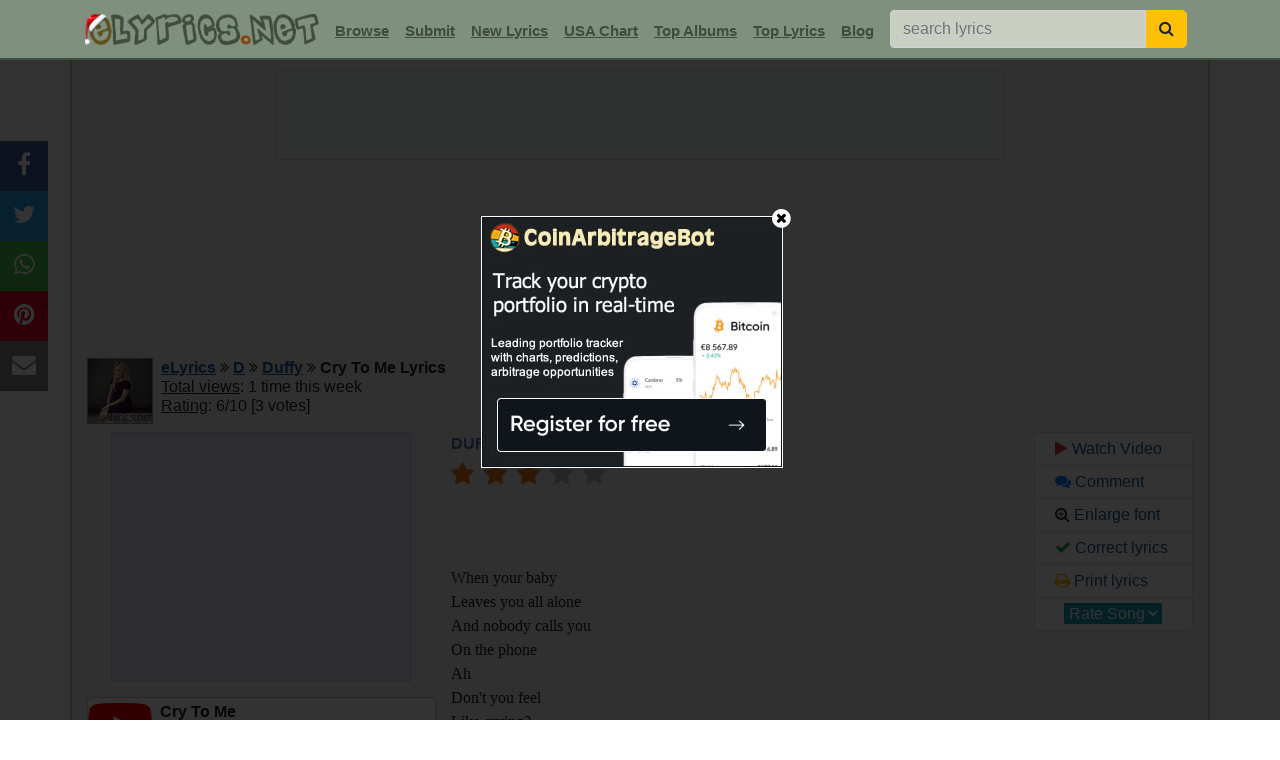

--- FILE ---
content_type: text/html; charset=UTF-8
request_url: https://www.elyrics.net/inc/popslide.php?2119343e01667144cd3b247b1b630d76
body_size: 641
content:

		<!DOCTYPE html>
		<html>
		<head>
		<META NAME="ROBOTS" CONTENT="NOINDEX, NOFOLLOW">
		<style>
		body{margin:0;font-family:arial, helvetica;}
		a:link,a:visited{text-decoration:underline;color:#1B5790;cursor:pointer;}
		a:hover{color:#e14100;cursor:pointer;}
		</style>
		<title>popslider</title>
		</head>
		<body>
		<div style='display:inline-block;width:20%;vertical-align:top;text-align:center;background:#f0f0f0;font-size:80%;box-sizing:border-box;border-right:1px solid #C4CCC4;'><a href='/read/d/donny-hathaway-lyrics/this-christmas-lyrics.html' target='_top'>
		<img src='//i.ytimg.com/vi/PhKVSZsRxQM/mqdefault.jpg' style='width:100%;'><br>Donny Hathaway - This Christma...</a></div><div style='display:inline-block;width:20%;vertical-align:top;text-align:center;background:#f0f0f0;font-size:80%;box-sizing:border-box;border-right:1px solid #C4CCC4;'><a href='/read/s/sienna-spiro-lyrics/die-on-this-hill-lyrics.html' target='_top'>
		<img src='//i.ytimg.com/vi/wxa8nlRzMKQ/mqdefault.jpg' style='width:100%;'><br>Sienna Spiro - Die On This Hil...</a></div><div style='display:inline-block;width:20%;vertical-align:top;text-align:center;background:#f0f0f0;font-size:80%;box-sizing:border-box;border-right:1px solid #C4CCC4;'><a href='/read/r/raye-lyrics/where-is-my-husband!-lyrics.html' target='_top'>
		<img src='//i.ytimg.com/vi/rK5TyISxZ_M/mqdefault.jpg' style='width:100%;'><br>Raye - Where Is My Husband!</a></div><div style='display:inline-block;width:20%;vertical-align:top;text-align:center;background:#f0f0f0;font-size:80%;box-sizing:border-box;border-right:1px solid #C4CCC4;'><a href='/read/e/eagles-lyrics/please-come-home-for-christmas-lyrics.html' target='_top'>
		<img src='//i.ytimg.com/vi/7Rv3wfwIVBc/mqdefault.jpg' style='width:100%;'><br>Eagles - Please Come Home For ...</a></div><div style='display:inline-block;width:20%;vertical-align:top;text-align:center;background:#f0f0f0;font-size:80%;box-sizing:border-box;'><a href='/read/o/olivia-dean-lyrics/the-christmas-song-lyrics.html' target='_top'>
		<img src='//i.ytimg.com/vi/elD9V0Fd7gE/mqdefault.jpg' style='width:100%;'><br>Olivia Dean - The Christmas So...</a></div>
		<script defer src="https://static.cloudflareinsights.com/beacon.min.js/vcd15cbe7772f49c399c6a5babf22c1241717689176015" integrity="sha512-ZpsOmlRQV6y907TI0dKBHq9Md29nnaEIPlkf84rnaERnq6zvWvPUqr2ft8M1aS28oN72PdrCzSjY4U6VaAw1EQ==" data-cf-beacon='{"version":"2024.11.0","token":"a54f897a556d444880536c30abeec5c1","r":1,"server_timing":{"name":{"cfCacheStatus":true,"cfEdge":true,"cfExtPri":true,"cfL4":true,"cfOrigin":true,"cfSpeedBrain":true},"location_startswith":null}}' crossorigin="anonymous"></script>
</body>
		</html>

--- FILE ---
content_type: text/html; charset=UTF-8
request_url: https://www.elyrics.net/inc/print.php
body_size: -313
content:
kurabiye var/bot talep/gonderen sayfa hatasi

--- FILE ---
content_type: text/html; charset=utf-8
request_url: https://www.google.com/recaptcha/api2/aframe
body_size: 267
content:
<!DOCTYPE HTML><html><head><meta http-equiv="content-type" content="text/html; charset=UTF-8"></head><body><script nonce="kNyxyktkxtCN3F0wEkJQ1w">/** Anti-fraud and anti-abuse applications only. See google.com/recaptcha */ try{var clients={'sodar':'https://pagead2.googlesyndication.com/pagead/sodar?'};window.addEventListener("message",function(a){try{if(a.source===window.parent){var b=JSON.parse(a.data);var c=clients[b['id']];if(c){var d=document.createElement('img');d.src=c+b['params']+'&rc='+(localStorage.getItem("rc::a")?sessionStorage.getItem("rc::b"):"");window.document.body.appendChild(d);sessionStorage.setItem("rc::e",parseInt(sessionStorage.getItem("rc::e")||0)+1);localStorage.setItem("rc::h",'1767346275323');}}}catch(b){}});window.parent.postMessage("_grecaptcha_ready", "*");}catch(b){}</script></body></html>